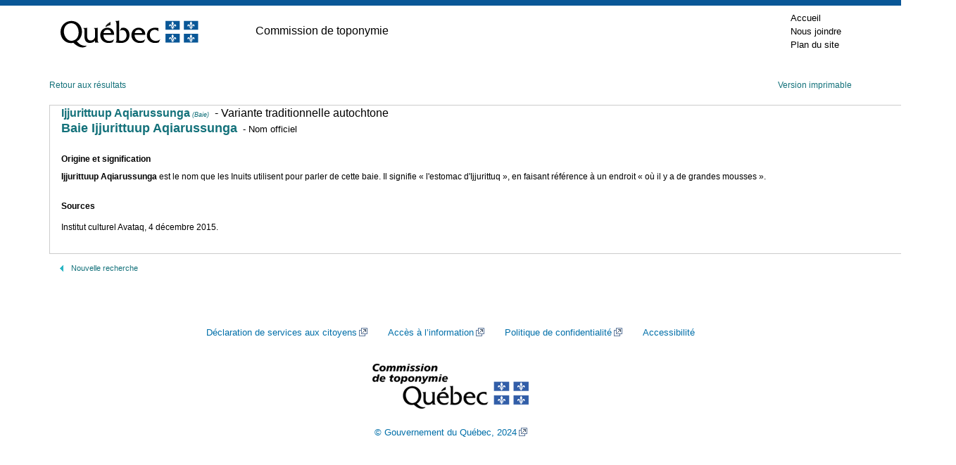

--- FILE ---
content_type: text/html; charset=utf-8
request_url: https://toponymie.gouv.qc.ca/ct/ToposWeb/fiche.aspx?no_seq=407296
body_size: 6582
content:

<!DOCTYPE html PUBLIC "-//W3C//DTD XHTML 1.0 Transitional//EN" "http://www.w3.org/TR/xhtml1/DTD/xhtml1-transitional.dtd">

<html xmlns="http://www.w3.org/1999/xhtml" >
<head><title>
	Ijjurittuup Aqiarussunga - Rivière-Koksoak (Territoire non organisé)
</title><meta http-equiv="Content-Type" content="text/html; charset=utf-8" /><meta http-equiv="X-UA-Compatible" content="IE=edge" /><meta name="viewport" content="width=device-width, initial-scale=1.0" /><link rel="stylesheet" href="/ct/css/bootstrap-4.4.1/css/bootstrap.min.css" type="text/css" media="screen" /><link href="feuilles_de_style/Styles.css" rel="stylesheet" type="text/css" /><link href="feuilles_de_style/StyleControleAjax.css" rel="stylesheet" type="text/css" /><link href="/ct/css/print.css" rel="stylesheet" type="text/css" media="print" /><link href="/ct/css/screen.css" rel="stylesheet" type="text/css" media="screen" /><link rel="stylesheet" href="/ct/css/en-tete.css" type="text/css" /><link rel="stylesheet" href="/ct/css/pied-de-page.css" type="text/css" />

    
        <link href="feuilles_de_style/fiche.css" rel="stylesheet" type="text/css" />
    
    <link rel="stylesheet" href="js/theme/default/style.css" type="text/css" />
    <link rel="canonical" href="https://toponymie.gouv.qc.ca/ct/ToposWeb/Fiche.aspx?no_seq=407296" />
</head>
<body class="topos-fiche">



<!-- Entête PIV -->
    <div class="container-fluid piv--blanc">
        <div class="container" id="haut">
             <div class="ligne">
                <div class="d-flex align-items-center">
                        <a href="#contenu" class="visuallyHidden" tabindex="1">Passer au contenu</a>
                </div>
            </div>
            <div class="ligne m-0" id="entetePiv">
                <div class="d-flex align-items-center zone1"> <a href="https://www.quebec.ca/" title="Québec.ca. Une nouvelle fenêtre s'ouvrira." target="_blank"><img id="pivImage" alt="Logo du gouvernement du Québec." src="/ct/images/QUEBEC_couleur.svg" width="256" height="72"></a>

                </div>
                <div class="d-flex align-items-center zone2" lang="fr">
                    <div class="identite desktop">
                      Commission de toponymie
                    </div>
                </div>
         
                <div class="d-flex justify-content-end align-items-center zone3">
                   
                    <div class="zoneMenu">
                        <div class="toggle_btn">
                            <span></span>
                        </div>
                        <div class="menu_mobile nav">
                            <div class="menu_mobile--piv">
                                <a href="/ct/" tabindex="20">Accueil</a>
                                <a href="/ct/nous-joindre.aspx" tabindex="25">Nous joindre</a>
                                <a href="/ct/plan-de-site.aspx" tabindex="25">Plan du site</a>
                            </div>
                        </div>
                    </div>
                    
                
                </div>
              
                
            </div>
          
        </div>
    </div>
					
	<!-- Fin entête PIV -->  
    

   
    <form name="aspnetForm" method="post" action="./fiche.aspx?no_seq=407296" id="aspnetForm">
<div>
<input type="hidden" name="__EVENTTARGET" id="__EVENTTARGET" value="" />
<input type="hidden" name="__EVENTARGUMENT" id="__EVENTARGUMENT" value="" />
<input type="hidden" name="__VIEWSTATE" id="__VIEWSTATE" value="/wEPDwUKMTE2MzQ4MDE1NA9kFgJmD2QWAgIFD2QWAgIBD2QWDAIBDw8WAh4LTmF2aWdhdGVVcmwFJWZpY2hlLmFzcHg/[base64]" />
</div>

<script type="text/javascript">
//<![CDATA[
var theForm = document.forms['aspnetForm'];
if (!theForm) {
    theForm = document.aspnetForm;
}
function __doPostBack(eventTarget, eventArgument) {
    if (!theForm.onsubmit || (theForm.onsubmit() != false)) {
        theForm.__EVENTTARGET.value = eventTarget;
        theForm.__EVENTARGUMENT.value = eventArgument;
        theForm.submit();
    }
}
//]]>
</script>


<script src="/ct/ToposWeb/WebResource.axd?d=OMLPpSTmDZqGuBprVqMQCse2slB3aqfxJcQg_5V1Z-6gomIri_IyPP1Al0GODYaeiUOgoNnY6GEwR-Ls1bASoFhGhLAWgOm7brLgXhgztKs1&amp;t=638901392248157332" type="text/javascript"></script>


<script src="/ct/ToposWeb/ScriptResource.axd?d=aRJdW5A3pWDhTThgt0418BAH3_r0__JYjYfn9URn9zZytmdtgKUbhFNM7mhUc0B_4YCNfZCtjyNWLOdu9EKiReamrE-XCPMhA47y_0Mx9pncS4A7tZRGzhy_M-FAjHYW0&amp;t=397b6a7" type="text/javascript"></script>
<script src="/ct/ToposWeb/ScriptResource.axd?d=T-68BChQW6-u3a_UhTmWTJ5XRuRz53NJ1VIOXQIU2l6EfoGaim2CBqlVHoXYvGh3OaN9r6tG3Pb8L7QACYwseIBdoba0lTewV8qW4vLbdlVfzoKejgNdoFOUWfroSYLjw9e9Ino7DHcynzCLqojMFg2&amp;t=397b6a7" type="text/javascript"></script>
<script src="Asmx/ServiceLocalisation.asmx/js" type="text/javascript"></script>
<div>

	<input type="hidden" name="__VIEWSTATEGENERATOR" id="__VIEWSTATEGENERATOR" value="AE96DBB9" />
</div>
    <div class="container-fluid">
      <div id="topos" class="topos container">


                
    <script type="text/javascript">
//<![CDATA[
Sys.WebForms.PageRequestManager._initialize('ctl00$ConteneurToposWeb$ScriptManager2', 'aspnetForm', [], [], [], 90, 'ctl00');
//]]>
</script>

    <script src="Scripts/jquery-3.6.0.min.js" type="text/javascript"></script>

    <script src="js/OpenLayers.js" type="text/javascript"></script>
    <script language="javascript" type="text/javascript">
        var no_seq= 407296;
        var MSP_URL = 'https://geoegl.msp.gouv.qc.ca/carto/tms/';
     // Voir util.js
     function initialize() {
         ToposWeb.ServiceLocalisation.Obtenir_une_localisation(no_seq,ajouter_indicateur,ajouter_indicateur_error);
     }
    </script>
    <script src="js/utils.js" type="text/javascript"></script>

    <p class="d-flex justify-content-between">
        <a href="javascript:window.opener.focus();window.close();">Retour aux résultats</a>
    <span>
        <a id="ctl00_ConteneurToposWeb_hImprimer" href="fiche.aspx?no_seq=407296&amp;v=imprimable">Version imprimable</a>
    </span>
    </p>
    <table cellspacing="0" border="0" id="ctl00_ConteneurToposWeb_vueFiche" style="border-collapse:collapse;">
	<tr>
		<td colspan="2">
            <div id="ctl00_ConteneurToposWeb_vueFiche_entete" class="entete">
                
                
                
                <div id="ctl00_ConteneurToposWeb_vueFiche_pTitreVariantesAutochtone">
			
                    
            <div style="clear:both;font-size:medium;padding:0px 15px; ">
                <a id="ctl00_ConteneurToposWeb_vueFiche_lstAutochtone_vueVariantesAutochtone_ctl00_HyperLink1" href="Fiche.aspx?no_seq=407296">Ijjurittuup Aqiarussunga<span id="ctl00_ConteneurToposWeb_vueFiche_lstAutochtone_vueVariantesAutochtone_ctl00_Label1" style="font-size:XX-Small;font-weight:normal;font-style:italic;"> (Baie)</span></a>
                <span id="ctl00_ConteneurToposWeb_vueFiche_lstAutochtone_vueVariantesAutochtone_ctl00_lblAutochtone" style="font-weight:normal;"> -&nbspVariante traditionnelle autochtone</span>

                
            </div>
        

                
		</div>
                <div id="ctl00_ConteneurToposWeb_vueFiche_divNonOfficiel">
                    <div style="clear:both; font-weight:normal; font-size:small;padding:0px 15px;">
                            
                        
                            <a id="ctl00_ConteneurToposWeb_vueFiche_chef" href="Fiche.aspx?no_seq=423959" style="font-size:Large;font-weight:bold;">Baie Ijjurittuup Aqiarussunga</a>
                            <span id="ctl00_ConteneurToposWeb_vueFiche_lbltita" style="font-size:Small;font-weight:normal;"> -&nbspNom officiel</span>
                    </div>
                </div>
               

            </div>
            <div id="ctl00_ConteneurToposWeb_vueFiche_pied" class="pied">
			
                <p>
                    <span style="display: block; margin-bottom: 10px;"><strong>Origine et signification</strong></span>
                    <span id="ctl00_ConteneurToposWeb_vueFiche_etq9"><b>Ijjurittuup Aqiarussunga</b> est le nom que les Inuits utilisent pour parler de cette baie. Il signifie «&nbsp;l'estomac d'Ijjurittuq&nbsp;», en faisant référence à un endroit «&nbsp;où il y a de grandes mousses&nbsp;».<br /><br /></span>
                    <p>
                        <span id="ctl00_ConteneurToposWeb_vueFiche_etqSource"><strong>Sources </strong><br /><br />Institut culturel Avataq, 4 décembre 2015.<br /></span>
                    </p>
                </p>
                </p>
            
		</div>
            
            <div style="margin-left: 10px; margin-top: 10px; margin-bottom: 10px;">
                
            </div>
        </td>
	</tr>
</table>

    

    
    

    

    
    
    <p class="retour clearfix">
    <a href="recherche.aspx?avancer=oui">Nouvelle recherche</a></p>


            </div>
        </div>
    

<script type="text/javascript">
//<![CDATA[
initialize();//]]>
</script>
</form>
  


<!-- Pied PIV -->
 		<div id="pied-page" class="container-fluid">
      <div class="container">
        <!--<p>Date de la dernière mise à jour&nbsp;: 7&nbsp;octobre&nbsp;2020</p>-->  
        <ul class="menu-pied">
          <li><a href="http://www.oqlf.gouv.qc.ca/office/declaration.html" title="Site Web de l'Office québécois de la langue française. Une nouvelle fenêtre s'ouvrira." target="_blank" class="liens-externes">Déclaration de services aux citoyens</a></li>
            <li><a href="http://www.oqlf.gouv.qc.ca/rdiprp/" title="Site Web de l'Office québécois de la langue française. Une nouvelle fenêtre s'ouvrira." target="_blank" class="liens-externes">Accès à l’information</a></li>
            <li><a href="https://www.oqlf.gouv.qc.ca/politique.html" target="_blank" class="liens-externes">Politique de confidentialité</a></li>
            <li class="dernier"><a href="/ct/accessibilite.aspx">Accessibilité</a></li>
        </ul>
                  
        
        <div id="logo">
              <a href="/ct/">
            <img src="/ct/images/ct_couleur.png" width="224" height="66" alt="Logo de la Commission de toponymmie." /> </a>
        </div>
              
        <div id="credits">
              <a href="http://www.droitauteur.gouv.qc.ca/copyright.php" title="Une nouvelle fenêtre s'ouvrira." target="_blank" class="liens-externes">© Gouvernement du Québec, 2024</a>
        </div>
      </div>
		</div>
    <!-- Fin Pied PIV -->


  
  <div>
		<a id="cRetour" class="cInvisible" href="#haut" title="Retour vers le haut de la page." aria-label="Retour vers le haut de la page"></a>
  </div>
		
		
    <script>
  
  /* Affichage ou masquage du bouton pour retourner en haut */
        window.onscroll = function(ev) {
            document.getElementById("cRetour").className = (window.pageYOffset > 100) ? "cVisible" : "cInvisible";
        };
		
    /*Section menu principal*/
        var btnToggleMenuPrincipal = document.querySelector('.toggle_btn');
        var menuPrincipal = document.querySelector('.menu_mobile');
        btnToggleMenuPrincipal.addEventListener('click', function(e) {
            e.preventDefault();
            if (menuPrincipal.classList.contains('nav_open')) {
                menuPrincipal.classList.remove('nav_open');
            } else {
                menuPrincipal.classList.add('nav_open');
            }
        });
    </script>

    <script type="text/plain" data-cookiecategory="analytics">
        // Google Tag Manager (configured with GA internally)
        (function(w,d,s,l,i){w[l]=w[l]||[];w[l].push({'gtm.start':
        new Date().getTime(),event:'gtm.js'});var f=d.getElementsByTagName(s)[0],
        j=d.createElement(s),dl=l!='dataLayer'?'&l='+l:'';j.async=true;j.src=
        'https://www.googletagmanager.com/gtm.js?id='+i+dl;f.parentNode.insertBefore(j,f);
        })(window,document,'script','dataLayer','GTM-WRQFHMG');
    </script>

    <script defer src="/ct/js/cookieconsent.js"></script>
    <script defer src="/ct/js/cookieconsent-init.js"></script>
</body>
</html>


--- FILE ---
content_type: text/css
request_url: https://toponymie.gouv.qc.ca/ct/ToposWeb/feuilles_de_style/Styles.css
body_size: 225
content:

/*titre, soustitre, etc.*/
/*h1 {
	font-family: Arial, Helvetica, sans-serif;
	font-size: 140%;
	font-weight: bold;
	color: #230a56;
	padding-top: 20px;
}*/
/*h2	{
	font-family: Arial, Helvetica, sans-serif;
	font-size: 128%;
	font-weight: normal;
	color: #3366CC;
}
h3	{
	font-family: Arial, Helvetica, sans-serif;
	font-size: 113%;
	font-weight:normal;
	color:#230a56;
}
h4	{
	font-family: Arial, Helvetica, sans-serif;
	font-size: 100%;
	color:#3366CC;
	font-weight:normal;
}
table { text-align: left}
tr { vertical-align: text-top}
td { vertical-align: text-top}*/
